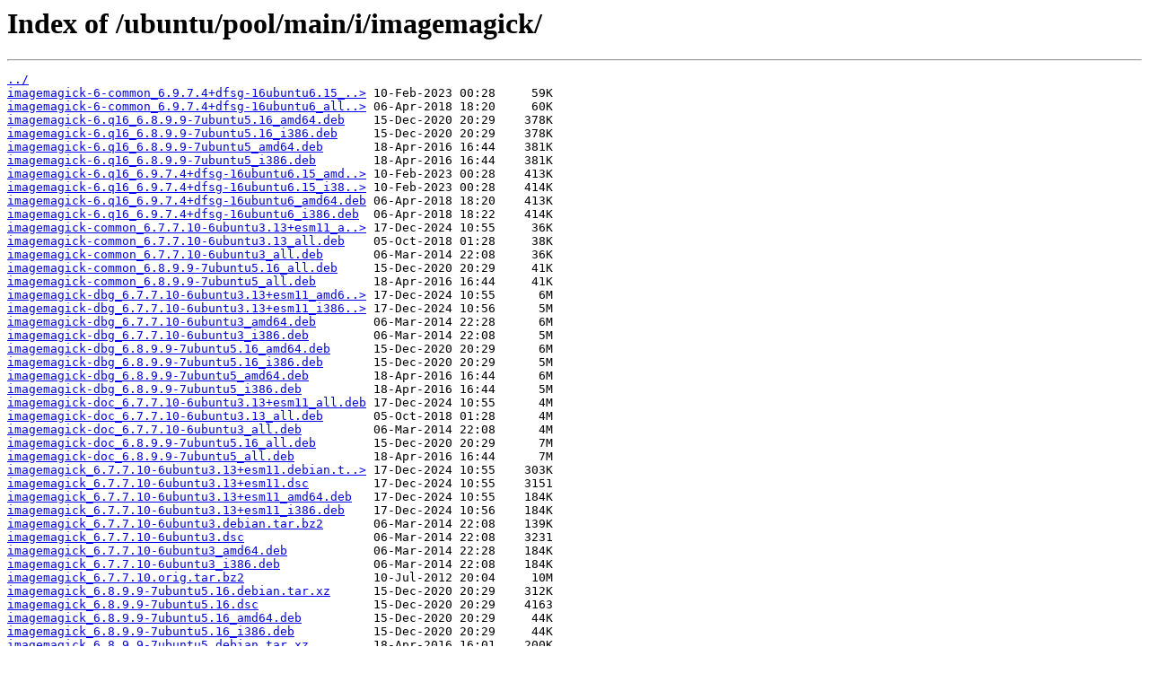

--- FILE ---
content_type: text/html; charset=utf-8
request_url: http://ru.archive.ubuntu.com/ubuntu/pool/main/i/imagemagick/
body_size: 31003
content:
<html>
<head><title>Index of /ubuntu/pool/main/i/imagemagick/</title></head>
<body>
<h1>Index of /ubuntu/pool/main/i/imagemagick/</h1><hr><pre><a href="../">../</a>
<a href="imagemagick-6-common_6.9.7.4%2Bdfsg-16ubuntu6.15_all.deb">imagemagick-6-common_6.9.7.4+dfsg-16ubuntu6.15_..&gt;</a> 10-Feb-2023 00:28     59K
<a href="imagemagick-6-common_6.9.7.4%2Bdfsg-16ubuntu6_all.deb">imagemagick-6-common_6.9.7.4+dfsg-16ubuntu6_all..&gt;</a> 06-Apr-2018 18:20     60K
<a href="imagemagick-6.q16_6.8.9.9-7ubuntu5.16_amd64.deb">imagemagick-6.q16_6.8.9.9-7ubuntu5.16_amd64.deb</a>    15-Dec-2020 20:29    378K
<a href="imagemagick-6.q16_6.8.9.9-7ubuntu5.16_i386.deb">imagemagick-6.q16_6.8.9.9-7ubuntu5.16_i386.deb</a>     15-Dec-2020 20:29    378K
<a href="imagemagick-6.q16_6.8.9.9-7ubuntu5_amd64.deb">imagemagick-6.q16_6.8.9.9-7ubuntu5_amd64.deb</a>       18-Apr-2016 16:44    381K
<a href="imagemagick-6.q16_6.8.9.9-7ubuntu5_i386.deb">imagemagick-6.q16_6.8.9.9-7ubuntu5_i386.deb</a>        18-Apr-2016 16:44    381K
<a href="imagemagick-6.q16_6.9.7.4%2Bdfsg-16ubuntu6.15_amd64.deb">imagemagick-6.q16_6.9.7.4+dfsg-16ubuntu6.15_amd..&gt;</a> 10-Feb-2023 00:28    413K
<a href="imagemagick-6.q16_6.9.7.4%2Bdfsg-16ubuntu6.15_i386.deb">imagemagick-6.q16_6.9.7.4+dfsg-16ubuntu6.15_i38..&gt;</a> 10-Feb-2023 00:28    414K
<a href="imagemagick-6.q16_6.9.7.4%2Bdfsg-16ubuntu6_amd64.deb">imagemagick-6.q16_6.9.7.4+dfsg-16ubuntu6_amd64.deb</a> 06-Apr-2018 18:20    413K
<a href="imagemagick-6.q16_6.9.7.4%2Bdfsg-16ubuntu6_i386.deb">imagemagick-6.q16_6.9.7.4+dfsg-16ubuntu6_i386.deb</a>  06-Apr-2018 18:22    414K
<a href="imagemagick-common_6.7.7.10-6ubuntu3.13%2Besm11_all.deb">imagemagick-common_6.7.7.10-6ubuntu3.13+esm11_a..&gt;</a> 17-Dec-2024 10:55     36K
<a href="imagemagick-common_6.7.7.10-6ubuntu3.13_all.deb">imagemagick-common_6.7.7.10-6ubuntu3.13_all.deb</a>    05-Oct-2018 01:28     38K
<a href="imagemagick-common_6.7.7.10-6ubuntu3_all.deb">imagemagick-common_6.7.7.10-6ubuntu3_all.deb</a>       06-Mar-2014 22:08     36K
<a href="imagemagick-common_6.8.9.9-7ubuntu5.16_all.deb">imagemagick-common_6.8.9.9-7ubuntu5.16_all.deb</a>     15-Dec-2020 20:29     41K
<a href="imagemagick-common_6.8.9.9-7ubuntu5_all.deb">imagemagick-common_6.8.9.9-7ubuntu5_all.deb</a>        18-Apr-2016 16:44     41K
<a href="imagemagick-dbg_6.7.7.10-6ubuntu3.13%2Besm11_amd64.deb">imagemagick-dbg_6.7.7.10-6ubuntu3.13+esm11_amd6..&gt;</a> 17-Dec-2024 10:55      6M
<a href="imagemagick-dbg_6.7.7.10-6ubuntu3.13%2Besm11_i386.deb">imagemagick-dbg_6.7.7.10-6ubuntu3.13+esm11_i386..&gt;</a> 17-Dec-2024 10:56      5M
<a href="imagemagick-dbg_6.7.7.10-6ubuntu3_amd64.deb">imagemagick-dbg_6.7.7.10-6ubuntu3_amd64.deb</a>        06-Mar-2014 22:28      6M
<a href="imagemagick-dbg_6.7.7.10-6ubuntu3_i386.deb">imagemagick-dbg_6.7.7.10-6ubuntu3_i386.deb</a>         06-Mar-2014 22:08      5M
<a href="imagemagick-dbg_6.8.9.9-7ubuntu5.16_amd64.deb">imagemagick-dbg_6.8.9.9-7ubuntu5.16_amd64.deb</a>      15-Dec-2020 20:29      6M
<a href="imagemagick-dbg_6.8.9.9-7ubuntu5.16_i386.deb">imagemagick-dbg_6.8.9.9-7ubuntu5.16_i386.deb</a>       15-Dec-2020 20:29      5M
<a href="imagemagick-dbg_6.8.9.9-7ubuntu5_amd64.deb">imagemagick-dbg_6.8.9.9-7ubuntu5_amd64.deb</a>         18-Apr-2016 16:44      6M
<a href="imagemagick-dbg_6.8.9.9-7ubuntu5_i386.deb">imagemagick-dbg_6.8.9.9-7ubuntu5_i386.deb</a>          18-Apr-2016 16:44      5M
<a href="imagemagick-doc_6.7.7.10-6ubuntu3.13%2Besm11_all.deb">imagemagick-doc_6.7.7.10-6ubuntu3.13+esm11_all.deb</a> 17-Dec-2024 10:55      4M
<a href="imagemagick-doc_6.7.7.10-6ubuntu3.13_all.deb">imagemagick-doc_6.7.7.10-6ubuntu3.13_all.deb</a>       05-Oct-2018 01:28      4M
<a href="imagemagick-doc_6.7.7.10-6ubuntu3_all.deb">imagemagick-doc_6.7.7.10-6ubuntu3_all.deb</a>          06-Mar-2014 22:08      4M
<a href="imagemagick-doc_6.8.9.9-7ubuntu5.16_all.deb">imagemagick-doc_6.8.9.9-7ubuntu5.16_all.deb</a>        15-Dec-2020 20:29      7M
<a href="imagemagick-doc_6.8.9.9-7ubuntu5_all.deb">imagemagick-doc_6.8.9.9-7ubuntu5_all.deb</a>           18-Apr-2016 16:44      7M
<a href="imagemagick_6.7.7.10-6ubuntu3.13%2Besm11.debian.tar.bz2">imagemagick_6.7.7.10-6ubuntu3.13+esm11.debian.t..&gt;</a> 17-Dec-2024 10:55    303K
<a href="imagemagick_6.7.7.10-6ubuntu3.13%2Besm11.dsc">imagemagick_6.7.7.10-6ubuntu3.13+esm11.dsc</a>         17-Dec-2024 10:55    3151
<a href="imagemagick_6.7.7.10-6ubuntu3.13%2Besm11_amd64.deb">imagemagick_6.7.7.10-6ubuntu3.13+esm11_amd64.deb</a>   17-Dec-2024 10:55    184K
<a href="imagemagick_6.7.7.10-6ubuntu3.13%2Besm11_i386.deb">imagemagick_6.7.7.10-6ubuntu3.13+esm11_i386.deb</a>    17-Dec-2024 10:56    184K
<a href="imagemagick_6.7.7.10-6ubuntu3.debian.tar.bz2">imagemagick_6.7.7.10-6ubuntu3.debian.tar.bz2</a>       06-Mar-2014 22:08    139K
<a href="imagemagick_6.7.7.10-6ubuntu3.dsc">imagemagick_6.7.7.10-6ubuntu3.dsc</a>                  06-Mar-2014 22:08    3231
<a href="imagemagick_6.7.7.10-6ubuntu3_amd64.deb">imagemagick_6.7.7.10-6ubuntu3_amd64.deb</a>            06-Mar-2014 22:28    184K
<a href="imagemagick_6.7.7.10-6ubuntu3_i386.deb">imagemagick_6.7.7.10-6ubuntu3_i386.deb</a>             06-Mar-2014 22:08    184K
<a href="imagemagick_6.7.7.10.orig.tar.bz2">imagemagick_6.7.7.10.orig.tar.bz2</a>                  10-Jul-2012 20:04     10M
<a href="imagemagick_6.8.9.9-7ubuntu5.16.debian.tar.xz">imagemagick_6.8.9.9-7ubuntu5.16.debian.tar.xz</a>      15-Dec-2020 20:29    312K
<a href="imagemagick_6.8.9.9-7ubuntu5.16.dsc">imagemagick_6.8.9.9-7ubuntu5.16.dsc</a>                15-Dec-2020 20:29    4163
<a href="imagemagick_6.8.9.9-7ubuntu5.16_amd64.deb">imagemagick_6.8.9.9-7ubuntu5.16_amd64.deb</a>          15-Dec-2020 20:29     44K
<a href="imagemagick_6.8.9.9-7ubuntu5.16_i386.deb">imagemagick_6.8.9.9-7ubuntu5.16_i386.deb</a>           15-Dec-2020 20:29     44K
<a href="imagemagick_6.8.9.9-7ubuntu5.debian.tar.xz">imagemagick_6.8.9.9-7ubuntu5.debian.tar.xz</a>         18-Apr-2016 16:01    200K
<a href="imagemagick_6.8.9.9-7ubuntu5.dsc">imagemagick_6.8.9.9-7ubuntu5.dsc</a>                   18-Apr-2016 16:01    4311
<a href="imagemagick_6.8.9.9-7ubuntu5_amd64.deb">imagemagick_6.8.9.9-7ubuntu5_amd64.deb</a>             18-Apr-2016 16:44     44K
<a href="imagemagick_6.8.9.9-7ubuntu5_i386.deb">imagemagick_6.8.9.9-7ubuntu5_i386.deb</a>              18-Apr-2016 16:44     44K
<a href="imagemagick_6.8.9.9.orig.tar.xz">imagemagick_6.8.9.9.orig.tar.xz</a>                    29-Oct-2014 20:28      8M
<a href="imagemagick_6.9.10.23%2Bdfsg.orig.tar.xz">imagemagick_6.9.10.23+dfsg.orig.tar.xz</a>             03-May-2019 02:03      9M
<a href="imagemagick_6.9.7.4%2Bdfsg-16ubuntu6.15.debian.tar.xz">imagemagick_6.9.7.4+dfsg-16ubuntu6.15.debian.ta..&gt;</a> 10-Feb-2023 00:28    310K
<a href="imagemagick_6.9.7.4%2Bdfsg-16ubuntu6.15.dsc">imagemagick_6.9.7.4+dfsg-16ubuntu6.15.dsc</a>          10-Feb-2023 00:28    5238
<a href="imagemagick_6.9.7.4%2Bdfsg-16ubuntu6.15_amd64.deb">imagemagick_6.9.7.4+dfsg-16ubuntu6.15_amd64.deb</a>    10-Feb-2023 00:28     14K
<a href="imagemagick_6.9.7.4%2Bdfsg-16ubuntu6.15_i386.deb">imagemagick_6.9.7.4+dfsg-16ubuntu6.15_i386.deb</a>     10-Feb-2023 00:28     14K
<a href="imagemagick_6.9.7.4%2Bdfsg-16ubuntu6.debian.tar.xz">imagemagick_6.9.7.4+dfsg-16ubuntu6.debian.tar.xz</a>   06-Apr-2018 17:10    251K
<a href="imagemagick_6.9.7.4%2Bdfsg-16ubuntu6.dsc">imagemagick_6.9.7.4+dfsg-16ubuntu6.dsc</a>             06-Apr-2018 17:10    5226
<a href="imagemagick_6.9.7.4%2Bdfsg-16ubuntu6_amd64.deb">imagemagick_6.9.7.4+dfsg-16ubuntu6_amd64.deb</a>       06-Apr-2018 18:20     14K
<a href="imagemagick_6.9.7.4%2Bdfsg-16ubuntu6_i386.deb">imagemagick_6.9.7.4+dfsg-16ubuntu6_i386.deb</a>        06-Apr-2018 18:22     14K
<a href="imagemagick_6.9.7.4%2Bdfsg.orig.tar.xz">imagemagick_6.9.7.4+dfsg.orig.tar.xz</a>               30-Mar-2017 21:58      9M
<a href="libimage-magick-perl_6.8.9.9-7ubuntu5.16_all.deb">libimage-magick-perl_6.8.9.9-7ubuntu5.16_all.deb</a>   15-Dec-2020 20:29     61K
<a href="libimage-magick-perl_6.8.9.9-7ubuntu5_all.deb">libimage-magick-perl_6.8.9.9-7ubuntu5_all.deb</a>      18-Apr-2016 16:44     61K
<a href="libimage-magick-q16-perl_6.8.9.9-7ubuntu5.16_amd64.deb">libimage-magick-q16-perl_6.8.9.9-7ubuntu5.16_am..&gt;</a> 15-Dec-2020 20:29    107K
<a href="libimage-magick-q16-perl_6.8.9.9-7ubuntu5.16_i386.deb">libimage-magick-q16-perl_6.8.9.9-7ubuntu5.16_i3..&gt;</a> 15-Dec-2020 20:29    122K
<a href="libimage-magick-q16-perl_6.8.9.9-7ubuntu5_amd64.deb">libimage-magick-q16-perl_6.8.9.9-7ubuntu5_amd64..&gt;</a> 18-Apr-2016 16:44    107K
<a href="libimage-magick-q16-perl_6.8.9.9-7ubuntu5_i386.deb">libimage-magick-q16-perl_6.8.9.9-7ubuntu5_i386.deb</a> 18-Apr-2016 16:44    122K
<a href="libmagick%2B%2B-6-headers_6.8.9.9-7ubuntu5.16_all.deb">libmagick++-6-headers_6.8.9.9-7ubuntu5.16_all.deb</a>  15-Dec-2020 20:29     55K
<a href="libmagick%2B%2B-6-headers_6.8.9.9-7ubuntu5_all.deb">libmagick++-6-headers_6.8.9.9-7ubuntu5_all.deb</a>     18-Apr-2016 16:44     54K
<a href="libmagick%2B%2B-6-headers_6.9.7.4%2Bdfsg-16ubuntu6.15_all.deb">libmagick++-6-headers_6.9.7.4+dfsg-16ubuntu6.15..&gt;</a> 10-Feb-2023 00:28     46K
<a href="libmagick%2B%2B-6-headers_6.9.7.4%2Bdfsg-16ubuntu6_all.deb">libmagick++-6-headers_6.9.7.4+dfsg-16ubuntu6_al..&gt;</a> 06-Apr-2018 18:20     46K
<a href="libmagick%2B%2B-6.q16-5v5_6.8.9.9-7ubuntu5.16_amd64.deb">libmagick++-6.q16-5v5_6.8.9.9-7ubuntu5.16_amd64..&gt;</a> 15-Dec-2020 20:29    133K
<a href="libmagick%2B%2B-6.q16-5v5_6.8.9.9-7ubuntu5.16_i386.deb">libmagick++-6.q16-5v5_6.8.9.9-7ubuntu5.16_i386.deb</a> 15-Dec-2020 20:29    143K
<a href="libmagick%2B%2B-6.q16-5v5_6.8.9.9-7ubuntu5_amd64.deb">libmagick++-6.q16-5v5_6.8.9.9-7ubuntu5_amd64.deb</a>   18-Apr-2016 16:44    133K
<a href="libmagick%2B%2B-6.q16-5v5_6.8.9.9-7ubuntu5_i386.deb">libmagick++-6.q16-5v5_6.8.9.9-7ubuntu5_i386.deb</a>    18-Apr-2016 16:44    143K
<a href="libmagick%2B%2B-6.q16-7_6.9.7.4%2Bdfsg-16ubuntu6.15_amd64.deb">libmagick++-6.q16-7_6.9.7.4+dfsg-16ubuntu6.15_a..&gt;</a> 10-Feb-2023 00:28    135K
<a href="libmagick%2B%2B-6.q16-7_6.9.7.4%2Bdfsg-16ubuntu6.15_i386.deb">libmagick++-6.q16-7_6.9.7.4+dfsg-16ubuntu6.15_i..&gt;</a> 10-Feb-2023 00:28    147K
<a href="libmagick%2B%2B-6.q16-7_6.9.7.4%2Bdfsg-16ubuntu6_amd64.deb">libmagick++-6.q16-7_6.9.7.4+dfsg-16ubuntu6_amd6..&gt;</a> 06-Apr-2018 18:20    135K
<a href="libmagick%2B%2B-6.q16-7_6.9.7.4%2Bdfsg-16ubuntu6_i386.deb">libmagick++-6.q16-7_6.9.7.4+dfsg-16ubuntu6_i386..&gt;</a> 06-Apr-2018 18:22    146K
<a href="libmagick%2B%2B-6.q16-dev_6.8.9.9-7ubuntu5.16_amd64.deb">libmagick++-6.q16-dev_6.8.9.9-7ubuntu5.16_amd64..&gt;</a> 15-Dec-2020 20:29    109K
<a href="libmagick%2B%2B-6.q16-dev_6.8.9.9-7ubuntu5.16_i386.deb">libmagick++-6.q16-dev_6.8.9.9-7ubuntu5.16_i386.deb</a> 15-Dec-2020 20:29    111K
<a href="libmagick%2B%2B-6.q16-dev_6.8.9.9-7ubuntu5_amd64.deb">libmagick++-6.q16-dev_6.8.9.9-7ubuntu5_amd64.deb</a>   18-Apr-2016 16:44    108K
<a href="libmagick%2B%2B-6.q16-dev_6.8.9.9-7ubuntu5_i386.deb">libmagick++-6.q16-dev_6.8.9.9-7ubuntu5_i386.deb</a>    18-Apr-2016 16:44    111K
<a href="libmagick%2B%2B-6.q16-dev_6.9.7.4%2Bdfsg-16ubuntu6.15_amd64.deb">libmagick++-6.q16-dev_6.9.7.4+dfsg-16ubuntu6.15..&gt;</a> 10-Feb-2023 00:28    116K
<a href="libmagick%2B%2B-6.q16-dev_6.9.7.4%2Bdfsg-16ubuntu6.15_i386.deb">libmagick++-6.q16-dev_6.9.7.4+dfsg-16ubuntu6.15..&gt;</a> 10-Feb-2023 00:28    127K
<a href="libmagick%2B%2B-6.q16-dev_6.9.7.4%2Bdfsg-16ubuntu6_amd64.deb">libmagick++-6.q16-dev_6.9.7.4+dfsg-16ubuntu6_am..&gt;</a> 06-Apr-2018 18:20    116K
<a href="libmagick%2B%2B-6.q16-dev_6.9.7.4%2Bdfsg-16ubuntu6_i386.deb">libmagick++-6.q16-dev_6.9.7.4+dfsg-16ubuntu6_i3..&gt;</a> 06-Apr-2018 18:22    127K
<a href="libmagick%2B%2B-6.q16hdri-7_6.9.7.4%2Bdfsg-16ubuntu6.15_amd64.deb">libmagick++-6.q16hdri-7_6.9.7.4+dfsg-16ubuntu6...&gt;</a> 10-Feb-2023 00:28    124K
<a href="libmagick%2B%2B-6.q16hdri-7_6.9.7.4%2Bdfsg-16ubuntu6.15_i386.deb">libmagick++-6.q16hdri-7_6.9.7.4+dfsg-16ubuntu6...&gt;</a> 10-Feb-2023 00:28    135K
<a href="libmagick%2B%2B-6.q16hdri-7_6.9.7.4%2Bdfsg-16ubuntu6_amd64.deb">libmagick++-6.q16hdri-7_6.9.7.4+dfsg-16ubuntu6_..&gt;</a> 06-Apr-2018 18:20    124K
<a href="libmagick%2B%2B-6.q16hdri-7_6.9.7.4%2Bdfsg-16ubuntu6_i386.deb">libmagick++-6.q16hdri-7_6.9.7.4+dfsg-16ubuntu6_..&gt;</a> 06-Apr-2018 18:22    135K
<a href="libmagick%2B%2B-6.q16hdri-dev_6.9.7.4%2Bdfsg-16ubuntu6.15_amd64.deb">libmagick++-6.q16hdri-dev_6.9.7.4+dfsg-16ubuntu..&gt;</a> 10-Feb-2023 00:28    116K
<a href="libmagick%2B%2B-6.q16hdri-dev_6.9.7.4%2Bdfsg-16ubuntu6.15_i386.deb">libmagick++-6.q16hdri-dev_6.9.7.4+dfsg-16ubuntu..&gt;</a> 10-Feb-2023 00:28    128K
<a href="libmagick%2B%2B-6.q16hdri-dev_6.9.7.4%2Bdfsg-16ubuntu6_amd64.deb">libmagick++-6.q16hdri-dev_6.9.7.4+dfsg-16ubuntu..&gt;</a> 06-Apr-2018 18:20    116K
<a href="libmagick%2B%2B-6.q16hdri-dev_6.9.7.4%2Bdfsg-16ubuntu6_i386.deb">libmagick++-6.q16hdri-dev_6.9.7.4+dfsg-16ubuntu..&gt;</a> 06-Apr-2018 18:22    127K
<a href="libmagick%2B%2B-dev_6.7.7.10-6ubuntu3.13%2Besm11_amd64.deb">libmagick++-dev_6.7.7.10-6ubuntu3.13+esm11_amd6..&gt;</a> 17-Dec-2024 10:55    126K
<a href="libmagick%2B%2B-dev_6.7.7.10-6ubuntu3.13%2Besm11_i386.deb">libmagick++-dev_6.7.7.10-6ubuntu3.13+esm11_i386..&gt;</a> 17-Dec-2024 10:56    126K
<a href="libmagick%2B%2B-dev_6.7.7.10-6ubuntu3_amd64.deb">libmagick++-dev_6.7.7.10-6ubuntu3_amd64.deb</a>        06-Mar-2014 22:28    126K
<a href="libmagick%2B%2B-dev_6.7.7.10-6ubuntu3_i386.deb">libmagick++-dev_6.7.7.10-6ubuntu3_i386.deb</a>         06-Mar-2014 22:08    127K
<a href="libmagick%2B%2B-dev_6.8.9.9-7ubuntu5.16_all.deb">libmagick++-dev_6.8.9.9-7ubuntu5.16_all.deb</a>        15-Dec-2020 20:29     11K
<a href="libmagick%2B%2B-dev_6.8.9.9-7ubuntu5_all.deb">libmagick++-dev_6.8.9.9-7ubuntu5_all.deb</a>           18-Apr-2016 16:44     11K
<a href="libmagick%2B%2B-dev_6.9.7.4%2Bdfsg-16ubuntu6.15_all.deb">libmagick++-dev_6.9.7.4+dfsg-16ubuntu6.15_all.deb</a>  10-Feb-2023 00:28    1408
<a href="libmagick%2B%2B-dev_6.9.7.4%2Bdfsg-16ubuntu6_all.deb">libmagick++-dev_6.9.7.4+dfsg-16ubuntu6_all.deb</a>     06-Apr-2018 18:20    1404
<a href="libmagick%2B%2B5_6.7.7.10-6ubuntu3.13%2Besm11_amd64.deb">libmagick++5_6.7.7.10-6ubuntu3.13+esm11_amd64.deb</a>  17-Dec-2024 10:55    100K
<a href="libmagick%2B%2B5_6.7.7.10-6ubuntu3.13%2Besm11_i386.deb">libmagick++5_6.7.7.10-6ubuntu3.13+esm11_i386.deb</a>   17-Dec-2024 10:56    105K
<a href="libmagick%2B%2B5_6.7.7.10-6ubuntu3_amd64.deb">libmagick++5_6.7.7.10-6ubuntu3_amd64.deb</a>           06-Mar-2014 22:28    100K
<a href="libmagick%2B%2B5_6.7.7.10-6ubuntu3_i386.deb">libmagick++5_6.7.7.10-6ubuntu3_i386.deb</a>            06-Mar-2014 22:08    105K
<a href="libmagickcore-6-arch-config_6.8.9.9-7ubuntu5.16_amd64.deb">libmagickcore-6-arch-config_6.8.9.9-7ubuntu5.16..&gt;</a> 15-Dec-2020 20:29     22K
<a href="libmagickcore-6-arch-config_6.8.9.9-7ubuntu5.16_i386.deb">libmagickcore-6-arch-config_6.8.9.9-7ubuntu5.16..&gt;</a> 15-Dec-2020 20:29     22K
<a href="libmagickcore-6-arch-config_6.8.9.9-7ubuntu5_amd64.deb">libmagickcore-6-arch-config_6.8.9.9-7ubuntu5_am..&gt;</a> 18-Apr-2016 16:44     22K
<a href="libmagickcore-6-arch-config_6.8.9.9-7ubuntu5_i386.deb">libmagickcore-6-arch-config_6.8.9.9-7ubuntu5_i3..&gt;</a> 18-Apr-2016 16:44     22K
<a href="libmagickcore-6-arch-config_6.9.7.4%2Bdfsg-16ubuntu6.15_amd64.deb">libmagickcore-6-arch-config_6.9.7.4+dfsg-16ubun..&gt;</a> 10-Feb-2023 00:28     25K
<a href="libmagickcore-6-arch-config_6.9.7.4%2Bdfsg-16ubuntu6.15_i386.deb">libmagickcore-6-arch-config_6.9.7.4+dfsg-16ubun..&gt;</a> 10-Feb-2023 00:28     25K
<a href="libmagickcore-6-arch-config_6.9.7.4%2Bdfsg-16ubuntu6_amd64.deb">libmagickcore-6-arch-config_6.9.7.4+dfsg-16ubun..&gt;</a> 06-Apr-2018 18:20     25K
<a href="libmagickcore-6-arch-config_6.9.7.4%2Bdfsg-16ubuntu6_i386.deb">libmagickcore-6-arch-config_6.9.7.4+dfsg-16ubun..&gt;</a> 06-Apr-2018 18:22     25K
<a href="libmagickcore-6-headers_6.8.9.9-7ubuntu5.16_all.deb">libmagickcore-6-headers_6.8.9.9-7ubuntu5.16_all..&gt;</a> 15-Dec-2020 20:29     56K
<a href="libmagickcore-6-headers_6.8.9.9-7ubuntu5_all.deb">libmagickcore-6-headers_6.8.9.9-7ubuntu5_all.deb</a>   18-Apr-2016 16:44     56K
<a href="libmagickcore-6-headers_6.9.7.4%2Bdfsg-16ubuntu6.15_all.deb">libmagickcore-6-headers_6.9.7.4+dfsg-16ubuntu6...&gt;</a> 10-Feb-2023 00:28     46K
<a href="libmagickcore-6-headers_6.9.7.4%2Bdfsg-16ubuntu6_all.deb">libmagickcore-6-headers_6.9.7.4+dfsg-16ubuntu6_..&gt;</a> 06-Apr-2018 18:20     46K
<a href="libmagickcore-6.q16-2-extra_6.8.9.9-7ubuntu5.16_amd64.deb">libmagickcore-6.q16-2-extra_6.8.9.9-7ubuntu5.16..&gt;</a> 15-Dec-2020 20:29     58K
<a href="libmagickcore-6.q16-2-extra_6.8.9.9-7ubuntu5.16_i386.deb">libmagickcore-6.q16-2-extra_6.8.9.9-7ubuntu5.16..&gt;</a> 15-Dec-2020 20:29     61K
<a href="libmagickcore-6.q16-2-extra_6.8.9.9-7ubuntu5_amd64.deb">libmagickcore-6.q16-2-extra_6.8.9.9-7ubuntu5_am..&gt;</a> 18-Apr-2016 16:44     57K
<a href="libmagickcore-6.q16-2-extra_6.8.9.9-7ubuntu5_i386.deb">libmagickcore-6.q16-2-extra_6.8.9.9-7ubuntu5_i3..&gt;</a> 18-Apr-2016 16:44     59K
<a href="libmagickcore-6.q16-2_6.8.9.9-7ubuntu5.16_amd64.deb">libmagickcore-6.q16-2_6.8.9.9-7ubuntu5.16_amd64..&gt;</a> 15-Dec-2020 20:29      2M
<a href="libmagickcore-6.q16-2_6.8.9.9-7ubuntu5.16_i386.deb">libmagickcore-6.q16-2_6.8.9.9-7ubuntu5.16_i386.deb</a> 15-Dec-2020 20:29      2M
<a href="libmagickcore-6.q16-2_6.8.9.9-7ubuntu5_amd64.deb">libmagickcore-6.q16-2_6.8.9.9-7ubuntu5_amd64.deb</a>   18-Apr-2016 16:44      1M
<a href="libmagickcore-6.q16-2_6.8.9.9-7ubuntu5_i386.deb">libmagickcore-6.q16-2_6.8.9.9-7ubuntu5_i386.deb</a>    18-Apr-2016 16:44      2M
<a href="libmagickcore-6.q16-3-extra_6.9.7.4%2Bdfsg-16ubuntu6.15_amd64.deb">libmagickcore-6.q16-3-extra_6.9.7.4+dfsg-16ubun..&gt;</a> 10-Feb-2023 00:28     61K
<a href="libmagickcore-6.q16-3-extra_6.9.7.4%2Bdfsg-16ubuntu6.15_i386.deb">libmagickcore-6.q16-3-extra_6.9.7.4+dfsg-16ubun..&gt;</a> 10-Feb-2023 00:28     63K
<a href="libmagickcore-6.q16-3-extra_6.9.7.4%2Bdfsg-16ubuntu6_amd64.deb">libmagickcore-6.q16-3-extra_6.9.7.4+dfsg-16ubun..&gt;</a> 06-Apr-2018 18:20     61K
<a href="libmagickcore-6.q16-3-extra_6.9.7.4%2Bdfsg-16ubuntu6_i386.deb">libmagickcore-6.q16-3-extra_6.9.7.4+dfsg-16ubun..&gt;</a> 06-Apr-2018 18:22     63K
<a href="libmagickcore-6.q16-3_6.9.7.4%2Bdfsg-16ubuntu6.15_amd64.deb">libmagickcore-6.q16-3_6.9.7.4+dfsg-16ubuntu6.15..&gt;</a> 10-Feb-2023 00:28      2M
<a href="libmagickcore-6.q16-3_6.9.7.4%2Bdfsg-16ubuntu6.15_i386.deb">libmagickcore-6.q16-3_6.9.7.4+dfsg-16ubuntu6.15..&gt;</a> 10-Feb-2023 00:28      2M
<a href="libmagickcore-6.q16-3_6.9.7.4%2Bdfsg-16ubuntu6_amd64.deb">libmagickcore-6.q16-3_6.9.7.4+dfsg-16ubuntu6_am..&gt;</a> 06-Apr-2018 18:20      2M
<a href="libmagickcore-6.q16-3_6.9.7.4%2Bdfsg-16ubuntu6_i386.deb">libmagickcore-6.q16-3_6.9.7.4+dfsg-16ubuntu6_i3..&gt;</a> 06-Apr-2018 18:22      2M
<a href="libmagickcore-6.q16-dev_6.8.9.9-7ubuntu5.16_amd64.deb">libmagickcore-6.q16-dev_6.8.9.9-7ubuntu5.16_amd..&gt;</a> 15-Dec-2020 20:29    898K
<a href="libmagickcore-6.q16-dev_6.8.9.9-7ubuntu5.16_i386.deb">libmagickcore-6.q16-dev_6.8.9.9-7ubuntu5.16_i38..&gt;</a> 15-Dec-2020 20:29    918K
<a href="libmagickcore-6.q16-dev_6.8.9.9-7ubuntu5_amd64.deb">libmagickcore-6.q16-dev_6.8.9.9-7ubuntu5_amd64.deb</a> 18-Apr-2016 16:44    895K
<a href="libmagickcore-6.q16-dev_6.8.9.9-7ubuntu5_i386.deb">libmagickcore-6.q16-dev_6.8.9.9-7ubuntu5_i386.deb</a>  18-Apr-2016 16:44    916K
<a href="libmagickcore-6.q16-dev_6.9.7.4%2Bdfsg-16ubuntu6.15_amd64.deb">libmagickcore-6.q16-dev_6.9.7.4+dfsg-16ubuntu6...&gt;</a> 10-Feb-2023 00:28    952K
<a href="libmagickcore-6.q16-dev_6.9.7.4%2Bdfsg-16ubuntu6.15_i386.deb">libmagickcore-6.q16-dev_6.9.7.4+dfsg-16ubuntu6...&gt;</a> 10-Feb-2023 00:28   1019K
<a href="libmagickcore-6.q16-dev_6.9.7.4%2Bdfsg-16ubuntu6_amd64.deb">libmagickcore-6.q16-dev_6.9.7.4+dfsg-16ubuntu6_..&gt;</a> 06-Apr-2018 18:20    946K
<a href="libmagickcore-6.q16-dev_6.9.7.4%2Bdfsg-16ubuntu6_i386.deb">libmagickcore-6.q16-dev_6.9.7.4+dfsg-16ubuntu6_..&gt;</a> 06-Apr-2018 18:22   1016K
<a href="libmagickcore-6.q16hdri-3-extra_6.9.7.4%2Bdfsg-16ubuntu6.15_amd64.deb">libmagickcore-6.q16hdri-3-extra_6.9.7.4+dfsg-16..&gt;</a> 10-Feb-2023 00:28     61K
<a href="libmagickcore-6.q16hdri-3-extra_6.9.7.4%2Bdfsg-16ubuntu6.15_i386.deb">libmagickcore-6.q16hdri-3-extra_6.9.7.4+dfsg-16..&gt;</a> 10-Feb-2023 00:28     63K
<a href="libmagickcore-6.q16hdri-3-extra_6.9.7.4%2Bdfsg-16ubuntu6_amd64.deb">libmagickcore-6.q16hdri-3-extra_6.9.7.4+dfsg-16..&gt;</a> 06-Apr-2018 18:20     61K
<a href="libmagickcore-6.q16hdri-3-extra_6.9.7.4%2Bdfsg-16ubuntu6_i386.deb">libmagickcore-6.q16hdri-3-extra_6.9.7.4+dfsg-16..&gt;</a> 06-Apr-2018 18:22     63K
<a href="libmagickcore-6.q16hdri-3_6.9.7.4%2Bdfsg-16ubuntu6.15_amd64.deb">libmagickcore-6.q16hdri-3_6.9.7.4+dfsg-16ubuntu..&gt;</a> 10-Feb-2023 00:28      2M
<a href="libmagickcore-6.q16hdri-3_6.9.7.4%2Bdfsg-16ubuntu6.15_i386.deb">libmagickcore-6.q16hdri-3_6.9.7.4+dfsg-16ubuntu..&gt;</a> 10-Feb-2023 00:28      2M
<a href="libmagickcore-6.q16hdri-3_6.9.7.4%2Bdfsg-16ubuntu6_amd64.deb">libmagickcore-6.q16hdri-3_6.9.7.4+dfsg-16ubuntu..&gt;</a> 06-Apr-2018 18:20      2M
<a href="libmagickcore-6.q16hdri-3_6.9.7.4%2Bdfsg-16ubuntu6_i386.deb">libmagickcore-6.q16hdri-3_6.9.7.4+dfsg-16ubuntu..&gt;</a> 06-Apr-2018 18:22      2M
<a href="libmagickcore-6.q16hdri-dev_6.9.7.4%2Bdfsg-16ubuntu6.15_amd64.deb">libmagickcore-6.q16hdri-dev_6.9.7.4+dfsg-16ubun..&gt;</a> 10-Feb-2023 00:28    948K
<a href="libmagickcore-6.q16hdri-dev_6.9.7.4%2Bdfsg-16ubuntu6.15_i386.deb">libmagickcore-6.q16hdri-dev_6.9.7.4+dfsg-16ubun..&gt;</a> 10-Feb-2023 00:28   1009K
<a href="libmagickcore-6.q16hdri-dev_6.9.7.4%2Bdfsg-16ubuntu6_amd64.deb">libmagickcore-6.q16hdri-dev_6.9.7.4+dfsg-16ubun..&gt;</a> 06-Apr-2018 18:20    941K
<a href="libmagickcore-6.q16hdri-dev_6.9.7.4%2Bdfsg-16ubuntu6_i386.deb">libmagickcore-6.q16hdri-dev_6.9.7.4+dfsg-16ubun..&gt;</a> 06-Apr-2018 18:22   1006K
<a href="libmagickcore-dev_6.7.7.10-6ubuntu3.13%2Besm11_amd64.deb">libmagickcore-dev_6.7.7.10-6ubuntu3.13+esm11_am..&gt;</a> 17-Dec-2024 10:55    887K
<a href="libmagickcore-dev_6.7.7.10-6ubuntu3.13%2Besm11_i386.deb">libmagickcore-dev_6.7.7.10-6ubuntu3.13+esm11_i3..&gt;</a> 17-Dec-2024 10:56    850K
<a href="libmagickcore-dev_6.7.7.10-6ubuntu3_amd64.deb">libmagickcore-dev_6.7.7.10-6ubuntu3_amd64.deb</a>      06-Mar-2014 22:28    883K
<a href="libmagickcore-dev_6.7.7.10-6ubuntu3_i386.deb">libmagickcore-dev_6.7.7.10-6ubuntu3_i386.deb</a>       06-Mar-2014 22:08    850K
<a href="libmagickcore-dev_6.8.9.9-7ubuntu5.16_all.deb">libmagickcore-dev_6.8.9.9-7ubuntu5.16_all.deb</a>      15-Dec-2020 20:29     11K
<a href="libmagickcore-dev_6.8.9.9-7ubuntu5_all.deb">libmagickcore-dev_6.8.9.9-7ubuntu5_all.deb</a>         18-Apr-2016 16:44     11K
<a href="libmagickcore-dev_6.9.7.4%2Bdfsg-16ubuntu6.15_all.deb">libmagickcore-dev_6.9.7.4+dfsg-16ubuntu6.15_all..&gt;</a> 10-Feb-2023 00:28    1380
<a href="libmagickcore-dev_6.9.7.4%2Bdfsg-16ubuntu6_all.deb">libmagickcore-dev_6.9.7.4+dfsg-16ubuntu6_all.deb</a>   06-Apr-2018 18:20    1376
<a href="libmagickcore5-extra_6.7.7.10-6ubuntu3.13%2Besm11_amd64.deb">libmagickcore5-extra_6.7.7.10-6ubuntu3.13+esm11..&gt;</a> 17-Dec-2024 10:55     57K
<a href="libmagickcore5-extra_6.7.7.10-6ubuntu3.13%2Besm11_i386.deb">libmagickcore5-extra_6.7.7.10-6ubuntu3.13+esm11..&gt;</a> 17-Dec-2024 10:55     54K
<a href="libmagickcore5-extra_6.7.7.10-6ubuntu3_amd64.deb">libmagickcore5-extra_6.7.7.10-6ubuntu3_amd64.deb</a>   06-Mar-2014 22:28     57K
<a href="libmagickcore5-extra_6.7.7.10-6ubuntu3_i386.deb">libmagickcore5-extra_6.7.7.10-6ubuntu3_i386.deb</a>    06-Mar-2014 22:08     54K
<a href="libmagickcore5_6.7.7.10-6ubuntu3.13%2Besm11_amd64.deb">libmagickcore5_6.7.7.10-6ubuntu3.13+esm11_amd64..&gt;</a> 17-Dec-2024 10:55      1M
<a href="libmagickcore5_6.7.7.10-6ubuntu3.13%2Besm11_i386.deb">libmagickcore5_6.7.7.10-6ubuntu3.13+esm11_i386.deb</a> 17-Dec-2024 10:55      1M
<a href="libmagickcore5_6.7.7.10-6ubuntu3_amd64.deb">libmagickcore5_6.7.7.10-6ubuntu3_amd64.deb</a>         06-Mar-2014 22:28      1M
<a href="libmagickcore5_6.7.7.10-6ubuntu3_i386.deb">libmagickcore5_6.7.7.10-6ubuntu3_i386.deb</a>          06-Mar-2014 22:08      1M
<a href="libmagickwand-6-headers_6.8.9.9-7ubuntu5.16_all.deb">libmagickwand-6-headers_6.8.9.9-7ubuntu5.16_all..&gt;</a> 15-Dec-2020 20:29     20K
<a href="libmagickwand-6-headers_6.8.9.9-7ubuntu5_all.deb">libmagickwand-6-headers_6.8.9.9-7ubuntu5_all.deb</a>   18-Apr-2016 16:44     20K
<a href="libmagickwand-6-headers_6.9.7.4%2Bdfsg-16ubuntu6.15_all.deb">libmagickwand-6-headers_6.9.7.4+dfsg-16ubuntu6...&gt;</a> 10-Feb-2023 00:28     10K
<a href="libmagickwand-6-headers_6.9.7.4%2Bdfsg-16ubuntu6_all.deb">libmagickwand-6-headers_6.9.7.4+dfsg-16ubuntu6_..&gt;</a> 06-Apr-2018 18:20     10K
<a href="libmagickwand-6.q16-2_6.8.9.9-7ubuntu5.16_amd64.deb">libmagickwand-6.q16-2_6.8.9.9-7ubuntu5.16_amd64..&gt;</a> 15-Dec-2020 20:29    282K
<a href="libmagickwand-6.q16-2_6.8.9.9-7ubuntu5.16_i386.deb">libmagickwand-6.q16-2_6.8.9.9-7ubuntu5.16_i386.deb</a> 15-Dec-2020 20:29    265K
<a href="libmagickwand-6.q16-2_6.8.9.9-7ubuntu5_amd64.deb">libmagickwand-6.q16-2_6.8.9.9-7ubuntu5_amd64.deb</a>   18-Apr-2016 16:44    280K
<a href="libmagickwand-6.q16-2_6.8.9.9-7ubuntu5_i386.deb">libmagickwand-6.q16-2_6.8.9.9-7ubuntu5_i386.deb</a>    18-Apr-2016 16:44    265K
<a href="libmagickwand-6.q16-3_6.9.7.4%2Bdfsg-16ubuntu6.15_amd64.deb">libmagickwand-6.q16-3_6.9.7.4+dfsg-16ubuntu6.15..&gt;</a> 10-Feb-2023 00:28    286K
<a href="libmagickwand-6.q16-3_6.9.7.4%2Bdfsg-16ubuntu6.15_i386.deb">libmagickwand-6.q16-3_6.9.7.4+dfsg-16ubuntu6.15..&gt;</a> 10-Feb-2023 00:28    277K
<a href="libmagickwand-6.q16-3_6.9.7.4%2Bdfsg-16ubuntu6_amd64.deb">libmagickwand-6.q16-3_6.9.7.4+dfsg-16ubuntu6_am..&gt;</a> 06-Apr-2018 18:20    286K
<a href="libmagickwand-6.q16-3_6.9.7.4%2Bdfsg-16ubuntu6_i386.deb">libmagickwand-6.q16-3_6.9.7.4+dfsg-16ubuntu6_i3..&gt;</a> 06-Apr-2018 18:22    276K
<a href="libmagickwand-6.q16-dev_6.8.9.9-7ubuntu5.16_amd64.deb">libmagickwand-6.q16-dev_6.8.9.9-7ubuntu5.16_amd..&gt;</a> 15-Dec-2020 20:29    273K
<a href="libmagickwand-6.q16-dev_6.8.9.9-7ubuntu5.16_i386.deb">libmagickwand-6.q16-dev_6.8.9.9-7ubuntu5.16_i38..&gt;</a> 15-Dec-2020 20:29    272K
<a href="libmagickwand-6.q16-dev_6.8.9.9-7ubuntu5_amd64.deb">libmagickwand-6.q16-dev_6.8.9.9-7ubuntu5_amd64.deb</a> 18-Apr-2016 16:44    273K
<a href="libmagickwand-6.q16-dev_6.8.9.9-7ubuntu5_i386.deb">libmagickwand-6.q16-dev_6.8.9.9-7ubuntu5_i386.deb</a>  18-Apr-2016 16:44    273K
<a href="libmagickwand-6.q16-dev_6.9.7.4%2Bdfsg-16ubuntu6.15_amd64.deb">libmagickwand-6.q16-dev_6.9.7.4+dfsg-16ubuntu6...&gt;</a> 10-Feb-2023 00:28    283K
<a href="libmagickwand-6.q16-dev_6.9.7.4%2Bdfsg-16ubuntu6.15_i386.deb">libmagickwand-6.q16-dev_6.9.7.4+dfsg-16ubuntu6...&gt;</a> 10-Feb-2023 00:28    305K
<a href="libmagickwand-6.q16-dev_6.9.7.4%2Bdfsg-16ubuntu6_amd64.deb">libmagickwand-6.q16-dev_6.9.7.4+dfsg-16ubuntu6_..&gt;</a> 06-Apr-2018 18:20    284K
<a href="libmagickwand-6.q16-dev_6.9.7.4%2Bdfsg-16ubuntu6_i386.deb">libmagickwand-6.q16-dev_6.9.7.4+dfsg-16ubuntu6_..&gt;</a> 06-Apr-2018 18:22    307K
<a href="libmagickwand-6.q16hdri-3_6.9.7.4%2Bdfsg-16ubuntu6.15_amd64.deb">libmagickwand-6.q16hdri-3_6.9.7.4+dfsg-16ubuntu..&gt;</a> 10-Feb-2023 00:28    285K
<a href="libmagickwand-6.q16hdri-3_6.9.7.4%2Bdfsg-16ubuntu6.15_i386.deb">libmagickwand-6.q16hdri-3_6.9.7.4+dfsg-16ubuntu..&gt;</a> 10-Feb-2023 00:28    276K
<a href="libmagickwand-6.q16hdri-3_6.9.7.4%2Bdfsg-16ubuntu6_amd64.deb">libmagickwand-6.q16hdri-3_6.9.7.4+dfsg-16ubuntu..&gt;</a> 06-Apr-2018 18:20    285K
<a href="libmagickwand-6.q16hdri-3_6.9.7.4%2Bdfsg-16ubuntu6_i386.deb">libmagickwand-6.q16hdri-3_6.9.7.4+dfsg-16ubuntu..&gt;</a> 06-Apr-2018 18:22    276K
<a href="libmagickwand-6.q16hdri-dev_6.9.7.4%2Bdfsg-16ubuntu6.15_amd64.deb">libmagickwand-6.q16hdri-dev_6.9.7.4+dfsg-16ubun..&gt;</a> 10-Feb-2023 00:28    283K
<a href="libmagickwand-6.q16hdri-dev_6.9.7.4%2Bdfsg-16ubuntu6.15_i386.deb">libmagickwand-6.q16hdri-dev_6.9.7.4+dfsg-16ubun..&gt;</a> 10-Feb-2023 00:28    306K
<a href="libmagickwand-6.q16hdri-dev_6.9.7.4%2Bdfsg-16ubuntu6_amd64.deb">libmagickwand-6.q16hdri-dev_6.9.7.4+dfsg-16ubun..&gt;</a> 06-Apr-2018 18:20    283K
<a href="libmagickwand-6.q16hdri-dev_6.9.7.4%2Bdfsg-16ubuntu6_i386.deb">libmagickwand-6.q16hdri-dev_6.9.7.4+dfsg-16ubun..&gt;</a> 06-Apr-2018 18:22    303K
<a href="libmagickwand-dev_6.7.7.10-6ubuntu3.13%2Besm11_amd64.deb">libmagickwand-dev_6.7.7.10-6ubuntu3.13+esm11_am..&gt;</a> 17-Dec-2024 10:55    264K
<a href="libmagickwand-dev_6.7.7.10-6ubuntu3.13%2Besm11_i386.deb">libmagickwand-dev_6.7.7.10-6ubuntu3.13+esm11_i3..&gt;</a> 17-Dec-2024 10:55    254K
<a href="libmagickwand-dev_6.7.7.10-6ubuntu3_amd64.deb">libmagickwand-dev_6.7.7.10-6ubuntu3_amd64.deb</a>      06-Mar-2014 22:28    264K
<a href="libmagickwand-dev_6.7.7.10-6ubuntu3_i386.deb">libmagickwand-dev_6.7.7.10-6ubuntu3_i386.deb</a>       06-Mar-2014 22:08    255K
<a href="libmagickwand-dev_6.8.9.9-7ubuntu5.16_all.deb">libmagickwand-dev_6.8.9.9-7ubuntu5.16_all.deb</a>      15-Dec-2020 20:29     11K
<a href="libmagickwand-dev_6.8.9.9-7ubuntu5_all.deb">libmagickwand-dev_6.8.9.9-7ubuntu5_all.deb</a>         18-Apr-2016 16:44     11K
<a href="libmagickwand-dev_6.9.7.4%2Bdfsg-16ubuntu6.15_all.deb">libmagickwand-dev_6.9.7.4+dfsg-16ubuntu6.15_all..&gt;</a> 10-Feb-2023 00:28    1368
<a href="libmagickwand-dev_6.9.7.4%2Bdfsg-16ubuntu6_all.deb">libmagickwand-dev_6.9.7.4+dfsg-16ubuntu6_all.deb</a>   06-Apr-2018 18:20    1364
<a href="libmagickwand5_6.7.7.10-6ubuntu3.13%2Besm11_amd64.deb">libmagickwand5_6.7.7.10-6ubuntu3.13+esm11_amd64..&gt;</a> 17-Dec-2024 10:55    260K
<a href="libmagickwand5_6.7.7.10-6ubuntu3.13%2Besm11_i386.deb">libmagickwand5_6.7.7.10-6ubuntu3.13+esm11_i386.deb</a> 17-Dec-2024 10:55    231K
<a href="libmagickwand5_6.7.7.10-6ubuntu3_amd64.deb">libmagickwand5_6.7.7.10-6ubuntu3_amd64.deb</a>         06-Mar-2014 22:28    260K
<a href="libmagickwand5_6.7.7.10-6ubuntu3_i386.deb">libmagickwand5_6.7.7.10-6ubuntu3_i386.deb</a>          06-Mar-2014 22:08    231K
<a href="perlmagick_6.7.7.10-6ubuntu3.13%2Besm11_amd64.deb">perlmagick_6.7.7.10-6ubuntu3.13+esm11_amd64.deb</a>    17-Dec-2024 10:55    135K
<a href="perlmagick_6.7.7.10-6ubuntu3.13%2Besm11_i386.deb">perlmagick_6.7.7.10-6ubuntu3.13+esm11_i386.deb</a>     17-Dec-2024 10:56    127K
<a href="perlmagick_6.7.7.10-6ubuntu3_amd64.deb">perlmagick_6.7.7.10-6ubuntu3_amd64.deb</a>             06-Mar-2014 22:28    135K
<a href="perlmagick_6.7.7.10-6ubuntu3_i386.deb">perlmagick_6.7.7.10-6ubuntu3_i386.deb</a>              06-Mar-2014 22:08    127K
</pre><hr></body>
</html>
